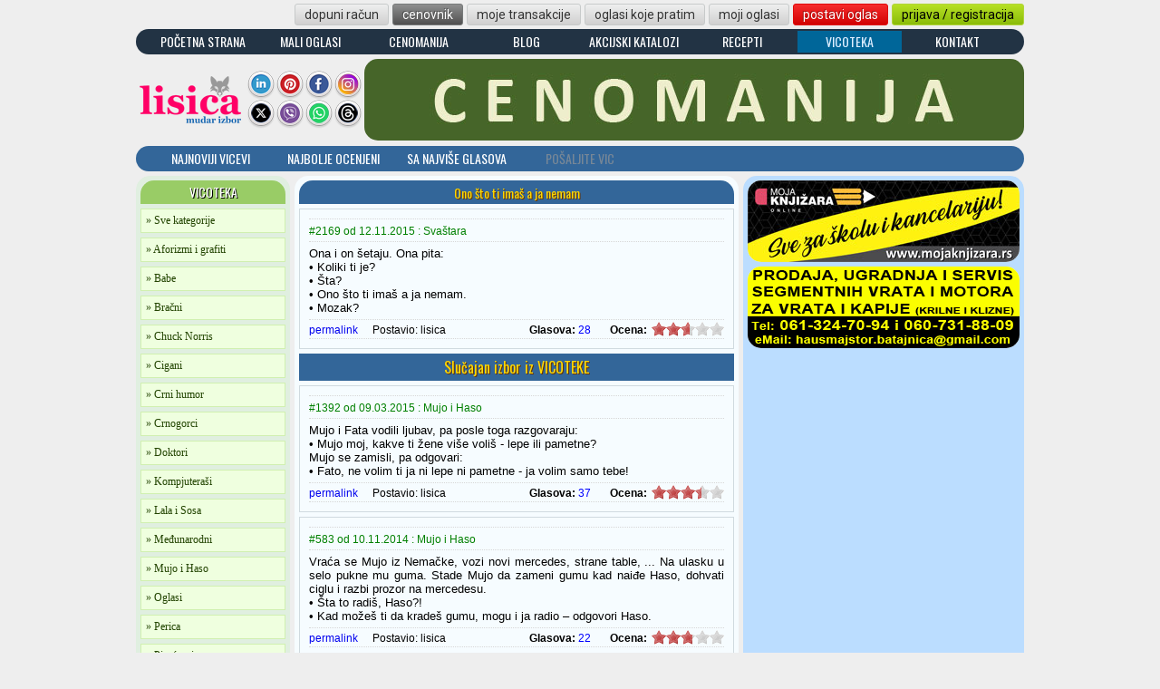

--- FILE ---
content_type: text/html; charset=UTF-8
request_url: https://lisica.rs/vicoteka/svastara/ono-sto-ti-imas-a-ja-nemam-2169
body_size: 7613
content:
<!DOCTYPE html PUBLIC "-//W3C//DTD XHTML 1.0 Transitional//EN" "http://www.w3.org/TR/xhtml1/DTD/xhtml1-transitional.dtd">
<html xmlns="http://www.w3.org/1999/xhtml" xmlns:fb="http://www.facebook.com/2008/fbml" xml:lang="sr" lang="sr">
  <head>
    <!-- Google Tag Manager -->
    <script>(function(w,d,s,l,i){w[l]=w[l]||[];w[l].push({'gtm.start':
    new Date().getTime(),event:'gtm.js'});var f=d.getElementsByTagName(s)[0],
    j=d.createElement(s),dl=l!='dataLayer'?'&l='+l:'';j.async=true;j.src=
    'https://www.googletagmanager.com/gtm.js?id='+i+dl;f.parentNode.insertBefore(j,f);
    })(window,document,'script','dataLayer','GTM-NN6TVMDL');</script>
    <!-- End Google Tag Manager -->
    <meta charset="UTF-8" />
    <meta http-equiv="content-type" content="text/html; charset=UTF-8" />
    <meta http-equiv="Content-Language" content="sr" />
    <meta name="language" content="Serbian, Srpski" />
    <title>Svaštara : Ono što ti imaš a ja nemam : Vicoteka, najbolji i najnoviji vicevi i aforizmi : Lisica.RS</title>
    <meta name="title" content="Svaštara : Ono što ti imaš a ja nemam : Vicoteka, najbolji i najnoviji vicevi i aforizmi : Lisica.RS" />
    <meta name="description" content="Ona i on šetaju. Ona pita: - Koliki ti je? - Šta? - Ono što ti imaš a ja nemam. - Mozak? ..." />
    <meta name="keywords" content="lisica, vicoteka, vicevi, šetaju, pita, koliki, šta, imaš, nemam, mozak" />
    <link rel="image_src" href="https://lisica.rs/img/logo-fb.png" />
    <meta property="og:image" content="https://lisica.rs/img/logo-fb.png" />
    <meta property="og:url" content="https://lisica.rs/vicoteka/svastara/ono-sto-ti-imas-a-ja-nemam-2169" />
    <meta property="og:title" content="Svaštara : Ono što ti imaš a ja nemam : Vicoteka, najbolji i najnoviji vicevi i aforizmi : Lisica.RS" />
    <meta property="og:description" content="Ona i on šetaju. Ona pita: - Koliki ti je? - Šta? - Ono što ti imaš a ja nemam. - Mozak? ..." />
    <meta property="og:locale" content="sr_RS" />
    <meta property="og:site_name" contnet="Lisica.RS">
    <link rel="canonical" href="https://lisica.rs/vicoteka/svastara/ono-sto-ti-imas-a-ja-nemam-2169" />
            <link rel="shortcut icon" href="../../favicon.ico" />
    <meta name="classification" content="HUMOR" />
    <link rel="stylesheet" href="../../css/lisica.css?foo=16" type="text/css" />
    <link rel="stylesheet" href="../../css/vc.css?foo=16" type="text/css" />
    <script src="../../js/jquery/jquery.js" type="text/javascript"></script>
    <link href="../../css/jquery/jquery-ui.css" rel="stylesheet" type="text/css"/>
    <script src="../../js/jquery/jquery-ui.min.js"></script>
    <script src="../../js/jquery.random.js" type="text/javascript"></script>
    <script type="text/javascript" src="../../js/main.js"></script>
    <script type="text/javascript" src="../../js/rateit/jquery.rateit.min.js"></script>
    <link rel="stylesheet" type="text/css" href="../../js/rateit/rateit.css" />

    <script>
      $(document).ready(function() {

      });
    </script>
    
    <script async src="https://pagead2.googlesyndication.com/pagead/js/adsbygoogle.js?client=ca-pub-0857440742617858" crossorigin="anonymous"></script>

      </head>
  <body>
    <!-- Google Tag Manager (noscript) -->
    <noscript><iframe src="https://www.googletagmanager.com/ns.html?id=GTM-NN6TVMDL" height="0" width="0" style="display:none;visibility:hidden"></iframe></noscript>
    <!-- End Google Tag Manager (noscript) -->
        <div class="superbox">
      <div id="fadePage" name="fadePage" class="fadePage"></div>
      <div class="masterbox">
        
  <div class="header-button-container">
  <a href="/mali-oglasi/dopuni-racun/" class="button_silver mleft-4">dopuni račun</a><a href="/mali-oglasi/cenovnik/" class="button_dark mleft-4">cenovnik</a><a href="/mali-oglasi/moje-transakcije" class="button_silver mleft-4">moje transakcije</a><a href="/mali-oglasi/oglasi-koje-pratim" class="button_silver mleft-4">oglasi koje pratim</a><a href="/mali-oglasi/moji-oglasi" class="button_silver mleft-4">moji oglasi</a><a href="/mali-oglasi/postavi-novi-oglas" class="button_master mleft-4">postavi oglas</a><a href="/korisnici/prijava-i-registracija" class="button_green mleft-4">prijava / registracija</a></div>
<style>
  .izdvojeno a { color: #FFD800; }
  .izdvojeno a:hover { color: #00C; }
  .izdvojeno a:active { color: #FFF; }
  .izdvojeno-a a { color: #DEF; }
</style>
<div class="servis-container" style="margin-top: 0px;">
  <div class="servis-button"><a href="../../">POČETNA STRANA</a></div>
  <div class="servis-button"><a href="../../mali-oglasi/">MALI OGLASI</a></div>
  <div class="servis-button"><a href="../../cenomanija/">CENOMANIJA</a></div>
    <div class="servis-button"><a href="../../blog/">BLOG</a></div>
  <div class="servis-button"><a href="../../akcijski-katalozi/">AKCIJSKI KATALOZI</a></div>
  <div class="servis-button"><a href="../../recepti/">RECEPTI</a></div>
  <div class="servis-button-a"><a href="../../vicoteka/">VICOTEKA</a></div>
  <div class="servis-button"><a href="../../kontakt/">KONTAKT</a></div>
</div>
<div>
  <div class="header-logo"><a href="../../"><img src="/img/lisica-120x60_new.png" border=0 width=120 height=60 vspace=15 alt="Lisica.RS - Mudar izbor" title="Lisica.RS - Mudar izbor"></a></div>
  <div class="header-social-container">
    <div class="header-social-icon"><a href="https://www.linkedin.com/company/lisica/" target="_blank"><img src="/img/social/linkedin.png" border=0 width=32 height=32></a></div>
    <div class="header-social-icon"><a href="https://www.pinterest.com/lisicars/" target="_blank"><img src="/img/social/pinterest.png" border=0 width=32 height=32></a></div>
    <div class="header-social-icon"><a href="https://www.facebook.com/lisica.rs" target="_blank"><img src="/img/social/facebook.png" border=0 width=32 height=32></a></div>
    <div class="header-social-icon"><a href="https://instagram.com/lisica.rs" target="_blank"><img src="/img/social/instagram.png" border=0 width=32 height=32></a></div>
    <div class="header-social-icon"><a href="https://twitter.com/LisicaRS" target="_blank"><img src="/img/social/x.png" border=0 width=32 height=32></a></div>
    <div class="header-social-icon"><a href="https://invite.viber.com/?g2=AQBLgMZ5boCOBE92legJL3t5JpVEH7QTfFOf4mnyCTXnPnreOszzCoZQCtu%2B5Msi&lang=sr" target="_blank"><img src="//lisica.rs/img/social/viber.png" border=0 width=32 height=32></a></div>
    <div class="header-social-icon"><a href="https://whatsapp.com/channel/0029VaHLkaQ3bbUuxC6uIl1Y" target="_blank"><img src="/img/social/whatsapp.png" border=0 width=32 height=32></a></div>
    <div class="header-social-icon"><a href="https://threads.net/@lisica.rs" target="_blank"><img src="//lisica.rs/img/social/threads.png" border=0 width=32 height=32></a></div>

  </div>
      <div class="header-banner">
      <a href="/cenomanija/"><img src="/img/marketing/cenomanija_01.jpg" border="0" width="728" height="90"></a>
    </div>
    </div>
  <div class="vic-menu-container" style="margin-bottom: 5px;">
    <div class="vic-menu-button"><a href="../../vicoteka/">NAJNOVIJI VICEVI</a></div>
    <div class="vic-menu-button"><a href="../../vicoteka/najbolji">NAJBOLJE OCENJENI</a></div>
    <div class="vic-menu-button"><a href="../../vicoteka/sa-najvise-glasova">SA NAJVIŠE GLASOVA</a></div>
    <div class="vic-menu-button" style="padding: 3px 2px 7px 2px;">POŠALJITE VIC</div>
  </div>
  	    <div class="centrebox">
          <div class="vckategorije"><div style="width: 160px; padding: 2px 0 3px; margin-bottom: 5px; background-color: #99CC66; color: #FFFFFF; text-shadow: 1px 1px #000000; text-align: center; -moz-border-radius: 15px 15px 0 0; border-radius: 15px 15px 0 0;"><h1 style="font: 14px Oswald;">VICOTEKA</h1></div>
<a href="../../vicoteka/" class="vic-kat-link"><h3 style="font: 12px Verdana; display: inline;">» Sve kategorije</h3></a>
<a href="../../vicoteka/aforizmi-i-grafiti-20" class="vic-kat-link"><h3 style="font: 12px Verdana; display: inline;">» Aforizmi i grafiti</h3></a><a href="../../vicoteka/babe-3" class="vic-kat-link"><h3 style="font: 12px Verdana; display: inline;">» Babe</h3></a><a href="../../vicoteka/bracni-23" class="vic-kat-link"><h3 style="font: 12px Verdana; display: inline;">» Bračni</h3></a><a href="../../vicoteka/chuck-norris-9" class="vic-kat-link"><h3 style="font: 12px Verdana; display: inline;">» Chuck Norris</h3></a><a href="../../vicoteka/cigani-2" class="vic-kat-link"><h3 style="font: 12px Verdana; display: inline;">» Cigani</h3></a><a href="../../vicoteka/crni-humor-10" class="vic-kat-link"><h3 style="font: 12px Verdana; display: inline;">» Crni humor</h3></a><a href="../../vicoteka/crnogorci-17" class="vic-kat-link"><h3 style="font: 12px Verdana; display: inline;">» Crnogorci</h3></a><a href="../../vicoteka/doktori-14" class="vic-kat-link"><h3 style="font: 12px Verdana; display: inline;">» Doktori</h3></a><a href="../../vicoteka/kompjuterasi-21" class="vic-kat-link"><h3 style="font: 12px Verdana; display: inline;">» Kompjuteraši</h3></a><a href="../../vicoteka/lala-i-sosa-8" class="vic-kat-link"><h3 style="font: 12px Verdana; display: inline;">» Lala i Sosa</h3></a><a href="../../vicoteka/medjunarodni-15" class="vic-kat-link"><h3 style="font: 12px Verdana; display: inline;">» Međunarodni</h3></a><a href="../../vicoteka/mujo-i-haso-7" class="vic-kat-link"><h3 style="font: 12px Verdana; display: inline;">» Mujo i Haso</h3></a><a href="../../vicoteka/oglasi-18" class="vic-kat-link"><h3 style="font: 12px Verdana; display: inline;">» Oglasi</h3></a><a href="../../vicoteka/perica-5" class="vic-kat-link"><h3 style="font: 12px Verdana; display: inline;">» Perica</h3></a><a href="../../vicoteka/pirocanci-1" class="vic-kat-link"><h3 style="font: 12px Verdana; display: inline;">» Piroćanci</h3></a><a href="../../vicoteka/pitalice-19" class="vic-kat-link"><h3 style="font: 12px Verdana; display: inline;">» Pitalice</h3></a><a href="../../vicoteka/plavuse-4" class="vic-kat-link"><h3 style="font: 12px Verdana; display: inline;">» Plavuše</h3></a><a href="../../vicoteka/policajci-6" class="vic-kat-link"><h3 style="font: 12px Verdana; display: inline;">» Policajci</h3></a><a href="../../vicoteka/politicari-22" class="vic-kat-link"><h3 style="font: 12px Verdana; display: inline;">» Političari</h3></a><a href="../../vicoteka/studenti-13" class="vic-kat-link"><h3 style="font: 12px Verdana; display: inline;">» Studenti</h3></a><a href="../../vicoteka/svastara-16" class="vic-kat-link"><h3 style="font: 12px Verdana; display: inline;">» Svaštara</h3></a><a href="../../vicoteka/zemunci-11" class="vic-kat-link"><h3 style="font: 12px Verdana; display: inline;">» Zemunci</h3></a><a href="../../vicoteka/zivotinje-12" class="vic-kat-link"><h3 style="font: 12px Verdana; display: inline;">» Životinje</h3></a><div style="width: 160px; padding: 2px 0 3px; background-color: #99CC66; color: #FFFFFF; text-shadow: 1px 1px #000000; font: 14px Oswald; text-align: center; -moz-border-radius: 0 0 15px 15px; border-radius: 0 0 15px 15px;">VICOTEKA</div></div>
          <div class="vcmaster">﻿<div class="vicevi-ttl" style="float: left;"><h2>Ono što ti imaš a ja nemam</h2></div><div class="vic-block">	    <div class="vic-naslov">
        <span class="vic-id" style="padding-top: 4px;">#2169 od 12.11.2015 : Svaštara</span>
        <div class="facebook_box" style="width: 200px; padding-top: 0; margin-top: 0; margin-right: 0; padding-right: 0;">
          <div class="fb-share-button" style="float: right;" data-href="https://lisica.rs/vicoteka/svastara/ono_sto_ti_imas_a_ja_nemam-2169" data-layout="button"></div>
          <fb:like href="https://lisica.rs/vicoteka/svastara/ono_sto_ti_imas_a_ja_nemam-2169" data-layout="button_count" send="false" width="150" show_faces="false" font="tahoma" style="text-align: right; float: right;"></fb:like>
        </div>
	    </div>
      <pre class="vic-text">Ona i on šetaju. Ona pita:
• Koliki ti je?
• Šta?
• Ono što ti imaš a ja nemam.
• Mozak?</pre>
      <div id="products" class="products"><span class="permalink" style="padding-top: 2px;"><a href="https://lisica.rs/vicoteka/svastara/ono_sto_ti_imas_a_ja_nemam-2169">permalink</a></span><span class="author" style="padding-top: 2px;">Postavio: <a>lisica</a></span><div class="ocenjivanje"><div data-productid="2169" data-rateit-value="2.64" data-rateit-step="1" data-rateit-resetable="false" class="rateit"></div><span class="glasova" style="padding-top: 2px;">Glasova:&nbsp;</span><span id="count_2169" class="glasovi" style="padding-top: 2px;">28</span><span class="ocena" style="padding-top: 2px;"> Ocena:&nbsp;</span></div></div>
	    </div>  <div class="smeh-izbor" style="width: 474px;">Slučajan izbor iz VICOTEKE</div>
  <div class="vic-block">	    <div class="vic-naslov">
        <span class="vic-id" style="padding-top: 4px;">#1392 od 09.03.2015 : Mujo i Haso</span>
        <div class="facebook_box" style="width: 200px; padding-top: 0; margin-top: 0; margin-right: 0; padding-right: 0;">
          <div class="fb-share-button" style="float: right;" data-href="https://lisica.rs/vicoteka/mujo-i-haso/ja_volim_samo_tebe-1392" data-layout="button"></div>
          <fb:like href="https://lisica.rs/vicoteka/mujo-i-haso/ja_volim_samo_tebe-1392" data-layout="button_count" send="false" width="150" show_faces="false" font="tahoma" style="text-align: right; float: right;"></fb:like>
        </div>
      </div>
      <pre class="vic-text">Mujo i Fata vodili ljubav, pa posle toga razgovaraju:
• Mujo moj, kakve ti žene više voliš - lepe ili pametne?
Mujo se zamisli, pa odgovari:
• Fato, ne volim ti ja ni lepe ni pametne - ja volim samo tebe!</pre>
      <div id="products" class="products"><span class="permalink" style="padding-top: 2px;"><a href="https://lisica.rs/vicoteka/mujo-i-haso/ja_volim_samo_tebe-1392">permalink</a></span><span class="author" style="padding-top: 2px;">Postavio: <a>lisica</a></span><div class="ocenjivanje"><div data-productid="1392" data-rateit-value="3.41" data-rateit-step="1" data-rateit-resetable="false" class="rateit"></div><span class="glasova" style="padding-top: 2px;">Glasova:&nbsp;</span><span id="count_1392" class="glasovi" style="padding-top: 2px;">37</span><span class="ocena" style="padding-top: 2px;"> Ocena:&nbsp;</span></div></div>
	    </div><div class="vic-block">	    <div class="vic-naslov">
        <span class="vic-id" style="padding-top: 4px;">#583 od 10.11.2014 : Mujo i Haso</span>
        <div class="facebook_box" style="width: 200px; padding-top: 0; margin-top: 0; margin-right: 0; padding-right: 0;">
          <div class="fb-share-button" style="float: right;" data-href="https://lisica.rs/vicoteka/mujo-i-haso/mogu_i_ja_radio-583" data-layout="button"></div>
          <fb:like href="https://lisica.rs/vicoteka/mujo-i-haso/mogu_i_ja_radio-583" data-layout="button_count" send="false" width="150" show_faces="false" font="tahoma" style="text-align: right; float: right;"></fb:like>
        </div>
      </div>
      <pre class="vic-text">Vraća se Mujo iz Nemačke, vozi novi mercedes, strane table, ... Na ulasku u selo pukne mu guma. Stade Mujo da zameni gumu kad naiđe Haso, dohvati ciglu i razbi prozor na mercedesu.
• Šta to radiš, Haso?!
• Kad možeš ti da kradeš gumu, mogu i ja radio – odgovori Haso.</pre>
      <div id="products" class="products"><span class="permalink" style="padding-top: 2px;"><a href="https://lisica.rs/vicoteka/mujo-i-haso/mogu_i_ja_radio-583">permalink</a></span><span class="author" style="padding-top: 2px;">Postavio: <a>lisica</a></span><div class="ocenjivanje"><div data-productid="583" data-rateit-value="2.82" data-rateit-step="1" data-rateit-resetable="false" class="rateit"></div><span class="glasova" style="padding-top: 2px;">Glasova:&nbsp;</span><span id="count_583" class="glasovi" style="padding-top: 2px;">22</span><span class="ocena" style="padding-top: 2px;"> Ocena:&nbsp;</span></div></div>
	    </div><div class="vic-block">	    <div class="vic-naslov">
        <span class="vic-id" style="padding-top: 4px;">#1408 od 09.03.2015 : Bračni</span>
        <div class="facebook_box" style="width: 200px; padding-top: 0; margin-top: 0; margin-right: 0; padding-right: 0;">
          <div class="fb-share-button" style="float: right;" data-href="https://lisica.rs/vicoteka/bracni/samo_patrolu-1408" data-layout="button"></div>
          <fb:like href="https://lisica.rs/vicoteka/bracni/samo_patrolu-1408" data-layout="button_count" send="false" width="150" show_faces="false" font="tahoma" style="text-align: right; float: right;"></fb:like>
        </div>
      </div>
      <pre class="vic-text">• Halo ... policija? Pošaljite patrolu ... slučajno sam gurnuo ženu kroz prozor!
• U redu ... šaljemo i hitnu pomoć!
• Ma, ne treba hitna! Mi živimo u prizemlju ... samo patrolu, i to što pre ... samo što nije provalila vrata!</pre>
      <div id="products" class="products"><span class="permalink" style="padding-top: 2px;"><a href="https://lisica.rs/vicoteka/bracni/samo_patrolu-1408">permalink</a></span><span class="author" style="padding-top: 2px;">Postavio: <a>lisica</a></span><div class="ocenjivanje"><div data-productid="1408" data-rateit-value="2.41" data-rateit-step="1" data-rateit-resetable="false" class="rateit"></div><span class="glasova" style="padding-top: 2px;">Glasova:&nbsp;</span><span id="count_1408" class="glasovi" style="padding-top: 2px;">41</span><span class="ocena" style="padding-top: 2px;"> Ocena:&nbsp;</span></div></div>
	    </div><div class="vic-block">	    <div class="vic-naslov">
        <span class="vic-id" style="padding-top: 4px;">#611 od 12.11.2014 : Crni humor</span>
        <div class="facebook_box" style="width: 200px; padding-top: 0; margin-top: 0; margin-right: 0; padding-right: 0;">
          <div class="fb-share-button" style="float: right;" data-href="https://lisica.rs/vicoteka/crni-humor/pitaj_sestru-611" data-layout="button"></div>
          <fb:like href="https://lisica.rs/vicoteka/crni-humor/pitaj_sestru-611" data-layout="button_count" send="false" width="150" show_faces="false" font="tahoma" style="text-align: right; float: right;"></fb:like>
        </div>
      </div>
      <pre class="vic-text">• Tata, tata, šta je to abortus?
• Pitaj sestru.
• Ali tata, ja nemam sestru?!
• Pa o tome ti i pričam ...</pre>
      <div id="products" class="products"><span class="permalink" style="padding-top: 2px;"><a href="https://lisica.rs/vicoteka/crni-humor/pitaj_sestru-611">permalink</a></span><span class="author" style="padding-top: 2px;">Postavio: <a>lisica</a></span><div class="ocenjivanje"><div data-productid="611" data-rateit-value="2.67" data-rateit-step="1" data-rateit-resetable="false" class="rateit"></div><span class="glasova" style="padding-top: 2px;">Glasova:&nbsp;</span><span id="count_611" class="glasovi" style="padding-top: 2px;">75</span><span class="ocena" style="padding-top: 2px;"> Ocena:&nbsp;</span></div></div>
	    </div><div class="vic-block">	    <div class="vic-naslov">
        <span class="vic-id" style="padding-top: 4px;">#3214 od 24.03.2018 : Bračni</span>
        <div class="facebook_box" style="width: 200px; padding-top: 0; margin-top: 0; margin-right: 0; padding-right: 0;">
          <div class="fb-share-button" style="float: right;" data-href="https://lisica.rs/vicoteka/bracni/dva_puta_nedeljno-3214" data-layout="button"></div>
          <fb:like href="https://lisica.rs/vicoteka/bracni/dva_puta_nedeljno-3214" data-layout="button_count" send="false" width="150" show_faces="false" font="tahoma" style="text-align: right; float: right;"></fb:like>
        </div>
      </div>
      <pre class="vic-text">Doktor pita Milorada:
• Pa, Milorade, ... kako Vam je u braku?
• Super doktore, imamo seks dva puta nedeljno, ... ona petkom, a ja utorkom!</pre>
      <div id="products" class="products"><span class="permalink" style="padding-top: 2px;"><a href="https://lisica.rs/vicoteka/bracni/dva_puta_nedeljno-3214">permalink</a></span><span class="author" style="padding-top: 2px;">Postavio: <a>lisica</a></span><div class="ocenjivanje"><div data-productid="3214" data-rateit-value="3.04" data-rateit-step="1" data-rateit-resetable="false" class="rateit"></div><span class="glasova" style="padding-top: 2px;">Glasova:&nbsp;</span><span id="count_3214" class="glasovi" style="padding-top: 2px;">104</span><span class="ocena" style="padding-top: 2px;"> Ocena:&nbsp;</span></div></div>
	    </div><div class="vic-block">	    <div class="vic-naslov">
        <span class="vic-id" style="padding-top: 4px;">#737 od 29.11.2014 : Svaštara</span>
        <div class="facebook_box" style="width: 200px; padding-top: 0; margin-top: 0; margin-right: 0; padding-right: 0;">
          <div class="fb-share-button" style="float: right;" data-href="https://lisica.rs/vicoteka/svastara/vidi_robokap-737" data-layout="button"></div>
          <fb:like href="https://lisica.rs/vicoteka/svastara/vidi_robokap-737" data-layout="button_count" send="false" width="150" show_faces="false" font="tahoma" style="text-align: right; float: right;"></fb:like>
        </div>
      </div>
      <pre class="vic-text">Idu dve čačkalice ulicom i vide iglu. Kaže jedna čačkalica onoj drugoj:
• Vidi Robokap!</pre>
      <div id="products" class="products"><span class="permalink" style="padding-top: 2px;"><a href="https://lisica.rs/vicoteka/svastara/vidi_robokap-737">permalink</a></span><span class="author" style="padding-top: 2px;">Postavio: <a>lisica</a></span><div class="ocenjivanje"><div data-productid="737" data-rateit-value="2.95" data-rateit-step="1" data-rateit-resetable="false" class="rateit"></div><span class="glasova" style="padding-top: 2px;">Glasova:&nbsp;</span><span id="count_737" class="glasovi" style="padding-top: 2px;">19</span><span class="ocena" style="padding-top: 2px;"> Ocena:&nbsp;</span></div></div>
	    </div><div class="vic-block">	    <div class="vic-naslov">
        <span class="vic-id" style="padding-top: 4px;">#410 od 08.12.2013 : Oglasi</span>
        <div class="facebook_box" style="width: 200px; padding-top: 0; margin-top: 0; margin-right: 0; padding-right: 0;">
          <div class="fb-share-button" style="float: right;" data-href="https://lisica.rs/vicoteka/oglasi/grabator-410" data-layout="button"></div>
          <fb:like href="https://lisica.rs/vicoteka/oglasi/grabator-410" data-layout="button_count" send="false" width="150" show_faces="false" font="tahoma" style="text-align: right; float: right;"></fb:like>
        </div>
      </div>
      <pre class="vic-text">Uspešno odvikavam pušače od duvana.
Šifra: Grebator.</pre>
      <div id="products" class="products"><span class="permalink" style="padding-top: 2px;"><a href="https://lisica.rs/vicoteka/oglasi/grabator-410">permalink</a></span><span class="author" style="padding-top: 2px;">Postavio: <a>lisica</a></span><div class="ocenjivanje"><div data-productid="410" data-rateit-value="3.11" data-rateit-step="1" data-rateit-resetable="false" class="rateit"></div><span class="glasova" style="padding-top: 2px;">Glasova:&nbsp;</span><span id="count_410" class="glasovi" style="padding-top: 2px;">36</span><span class="ocena" style="padding-top: 2px;"> Ocena:&nbsp;</span></div></div>
	    </div><div class="vic-block">	    <div class="vic-naslov">
        <span class="vic-id" style="padding-top: 4px;">#3109 od 12.11.2017 : Pitalice</span>
        <div class="facebook_box" style="width: 200px; padding-top: 0; margin-top: 0; margin-right: 0; padding-right: 0;">
          <div class="fb-share-button" style="float: right;" data-href="https://lisica.rs/vicoteka/pitalice/sta_je_to_ljubav-3109" data-layout="button"></div>
          <fb:like href="https://lisica.rs/vicoteka/pitalice/sta_je_to_ljubav-3109" data-layout="button_count" send="false" width="150" show_faces="false" font="tahoma" style="text-align: right; float: right;"></fb:like>
        </div>
      </div>
      <pre class="vic-text">Šta je to ljubav?
• To je kada on odvaja rakiju od usta da bi njoj stavljao obloge!</pre>
      <div id="products" class="products"><span class="permalink" style="padding-top: 2px;"><a href="https://lisica.rs/vicoteka/pitalice/sta_je_to_ljubav-3109">permalink</a></span><span class="author" style="padding-top: 2px;">Postavio: <a>lisica</a></span><div class="ocenjivanje"><div data-productid="3109" data-rateit-value="3.13" data-rateit-step="1" data-rateit-resetable="false" class="rateit"></div><span class="glasova" style="padding-top: 2px;">Glasova:&nbsp;</span><span id="count_3109" class="glasovi" style="padding-top: 2px;">110</span><span class="ocena" style="padding-top: 2px;"> Ocena:&nbsp;</span></div></div>
	    </div><div class="vic-block">	    <div class="vic-naslov">
        <span class="vic-id" style="padding-top: 4px;">#2491 od 27.03.2016 : Svaštara</span>
        <div class="facebook_box" style="width: 200px; padding-top: 0; margin-top: 0; margin-right: 0; padding-right: 0;">
          <div class="fb-share-button" style="float: right;" data-href="https://lisica.rs/vicoteka/svastara/ja_bih_negde_izmedju-2491" data-layout="button"></div>
          <fb:like href="https://lisica.rs/vicoteka/svastara/ja_bih_negde_izmedju-2491" data-layout="button_count" send="false" width="150" show_faces="false" font="tahoma" style="text-align: right; float: right;"></fb:like>
        </div>
      </div>
      <pre class="vic-text">Umre carinik i ode kod svetog Petra. Upita njega Petar:
• Oćeš li u pakao ili u raj?
Odgovara carinik:
• Ja bih negde između, ako može na granici.</pre>
      <div id="products" class="products"><span class="permalink" style="padding-top: 2px;"><a href="https://lisica.rs/vicoteka/svastara/ja_bih_negde_izmedju-2491">permalink</a></span><span class="author" style="padding-top: 2px;">Postavio: <a>lisica</a></span><div class="ocenjivanje"><div data-productid="2491" data-rateit-value="3.51" data-rateit-step="1" data-rateit-resetable="false" class="rateit"></div><span class="glasova" style="padding-top: 2px;">Glasova:&nbsp;</span><span id="count_2491" class="glasovi" style="padding-top: 2px;">37</span><span class="ocena" style="padding-top: 2px;"> Ocena:&nbsp;</span></div></div>
	    </div><div class="vic-block">	    <div class="vic-naslov">
        <span class="vic-id" style="padding-top: 4px;">#403 od 08.12.2013 : Chuck Norris</span>
        <div class="facebook_box" style="width: 200px; padding-top: 0; margin-top: 0; margin-right: 0; padding-right: 0;">
          <div class="fb-share-button" style="float: right;" data-href="https://lisica.rs/vicoteka/chuck-norris/iphone_sa_celom_jabukom-403" data-layout="button"></div>
          <fb:like href="https://lisica.rs/vicoteka/chuck-norris/iphone_sa_celom_jabukom-403" data-layout="button_count" send="false" width="150" show_faces="false" font="tahoma" style="text-align: right; float: right;"></fb:like>
        </div>
      </div>
      <pre class="vic-text">Čak Noris ima iPhone sa celom jabukom!</pre>
      <div id="products" class="products"><span class="permalink" style="padding-top: 2px;"><a href="https://lisica.rs/vicoteka/chuck-norris/iphone_sa_celom_jabukom-403">permalink</a></span><span class="author" style="padding-top: 2px;">Postavio: <a>lisica</a></span><div class="ocenjivanje"><div data-productid="403" data-rateit-value="2.70" data-rateit-step="1" data-rateit-resetable="false" class="rateit"></div><span class="glasova" style="padding-top: 2px;">Glasova:&nbsp;</span><span id="count_403" class="glasovi" style="padding-top: 2px;">61</span><span class="ocena" style="padding-top: 2px;"> Ocena:&nbsp;</span></div></div>
	    </div>    <script type ="text/javascript">
      //we bind only to the rateit controls within the products div
      $('#products .rateit').bind('rated reset', function (e) {
         var ri = $(this);
 
         //if the use pressed reset, it will get value: 0 (to be compatible with the HTML range control), we could check if e.type == 'reset', and then set the value to  null .
         var value = ri.rateit('value');
         var productID = ri.data('productid'); // if the product id was in some hidden field: ri.closest('li').find('input[name="productid"]').val()
 
         //maybe we want to disable voting?
         ri.rateit('readonly', true);
 
         $.ajax({
             url: '../../inc/vicoteka/rateit.php', //your server side script
             data: { id: productID, value: value }, //our data
             type: 'POST',
             success: function (data) {
			     ri.rateit('value',data);
			     ri.rateit('ispreset',true);
				 $.ajax({
                     url: '../../inc/vicoteka/rateCount.php', //your server side script
                     data: { id: productID }, //our data
                     type: 'POST',
                     success: function (data) {
                         $('#count_'+productID).text(data);
					 },
                     error: function (jxhr, msg, err) {
                         // $('#response').text('<li style="color:red">' + msg + '</li>');
                     }
				 });
			     ri.rateit('readonly',true);
                 // $('#response').append('<li>' + data + '</li>');
 
             },
             error: function (jxhr, msg, err) {
                 // $('#response').text('<li style="color:red">' + msg + '</li>');
             }
         });
      });
    </script>
<div class="smeh-izbor" style="width:474px;"><a href="../../vicoteka/">« Pročitaj još viceva iz VICOTEKE »</a></div></div>
          <div class="vcright">  <div class="vc-banner-desno">
    <a href="https://www.mojaknjizara.rs" target="_blank"><img src="https://lisica.rs/img/marketing/mojaknjizara-300x90.jpg" width=300 height=90 border=0 title="MojaKnjizara.RS : Sve za školu i kancelariju" alt="MojaKnjizara.RS : Sve za školu i kancelariju"></a>
  </div>
  <div class="vc-banner-desno">
    <a href="https://instagram.com/garazna.vrata_ernesto/" target="_blank" rel="nofollow"><img src="https://lisica.rs/img/reklame/neca-02.png" width=300 height=90 border=0 title="Hausmajstor: 060 731 88 09" alt="Hausmajstor: 060 731 88 09"></a>
  </div></div>
        </div>
              <div class="vic-disclaimer"><strong>Lisica.RS Vicoteka</strong> može imati sadržaj koji je neprikladan za određene posetioce ili se određenim posetiocima neće dopasti. <strong>Lisica.RS Vicoteka</strong> nema za cilj da uvredi bilo koga na nacionalnoj, verskoj ili bilo kojoj drugoj osnovi. Sav sadržaj na <strong>Lisica.RS Vicoteki</strong> je isključivo zabavnog karaktera. Ni jedna sličnost sa licima i događajima nije zlonamerna.<br /><br />Posetom <strong>Lisica.RS Vicoteke</strong> smatramo da ste to učinili svesno, da imate najmanje 18 godina i da prihvatate ove uslove korišćenja.<br /><br />Ni jedan deo <strong>Lisica.RS Vicoteke</strong> se ne sme koristiti u nezakonite svrhe, niti za promovisanje istih. Zabranjeno je kopiranje, umnožavanje ili distribucija bilo kod dela sadržaja <strong>Lisica.RS Vicoteke</strong> bez pismene dozvole.</div>
        <div class="footer-socialbox-title"><span class="footer-socialbox-title-ttl">LISICA.RS » PRIDRUŽITE NAM SE NA FEJSBUKU :</span></div>
  <div class="footer-socialbox">
    <div class="footer-socialbox-fb">
      <div id="fb-root"></div>
      <script>
  	  (function(d, s, id) {
          var js, fjs = d.getElementsByTagName(s)[0];
          if (d.getElementById(id)) return;
          js = d.createElement(s); js.id = id;
          js.src = "//connect.facebook.net/en/sdk.js#xfbml=1&version=v2.0";
          fjs.parentNode.insertBefore(js, fjs);
        }(document, 'script', 'facebook-jssdk'));
  	</script>
      <div class="fb-like-box" data-href="https://www.facebook.com/lisica.rs" data-width="300" data-height="250" data-colorscheme="light" data-show-faces="true" data-header="false" data-stream="false" data-show-border="false"></div>
    </div>
      <div class="footer-socialbox-fb">
              </div>
          <div class="footer-socialbox-fb">
      <div class="fb-like-box" data-href="https://www.facebook.com/vicoteka.smehoteka" data-width="300" data-height="250" data-colorscheme="light" data-show-faces="true" data-header="false" data-stream="false" data-show-border="false"></div>
    </div>
      </div>
  <div class="footer-bigmenu">
  <div class="footer-bigmenu-logo">
    <a href="../../"><img src="../../img/lisica-120x60-inverse_new.png" width=120 height=60></a>
  </div>
  <div class="footer-bigmenu-servis">
    <div class="footer-bigmenu-servis-title">MALI OGLASI</div>
    <div class="footer-bigmenu-servis-link">• <a href="../../mali-oglasi/">Kategorije</a></div>
    <div class="footer-bigmenu-servis-link">• <a href="../../mali-oglasi/najnoviji">Najnoviji oglasi</a></div>
    <div class="footer-bigmenu-servis-link">• <a href="../../mali-oglasi/premium">Premium oglasi</a></div>
    <div class="footer-bigmenu-servis-link">• <a href="../../mali-oglasi/top">Top oglasi</a></div>
    <div class="footer-bigmenu-servis-link">• <a href="../../mali-oglasi/uokvireni">Uokvireni oglasi</a></div>
    <div class="footer-bigmenu-servis-link">• <a href="../../mali-oglasi/najcitaniji">Najčitaniji oglasi</a></div>
    <div class="footer-bigmenu-servis-link">• <a href="../../mali-oglasi/najpraceniji">Najpraćeniji oglasi</a></div>
    <div class="footer-bigmenu-servis-link">• <a href="../../mali-oglasi/postavi-novi-oglas">Postavi oglas</a></div>
    <div class="footer-bigmenu-servis-link">• <a href="../../mali-oglasi/moji-oglasi">Moji oglasi</a></div>
    <div class="footer-bigmenu-servis-link">• <a href="../../mali-oglasi/oglasi-koje-pratim">Oglasi koje pratim</a></div>
    <div class="footer-bigmenu-servis-link">• <a href="../../mali-oglasi/moje-transakcije">Moje transakcije</a></div>
    <div class="footer-bigmenu-servis-link">• <a href="../../mali-oglasi/cenovnik">Cenovnik</a></div>
    <div class="footer-bigmenu-servis-link" style="border-bottom: 0;">• <a href="../../mali-oglasi/dopuni-racun">Dopuni račun</a></div>
  </div>
  <div class="footer-bigmenu-servis">
    <div class="footer-bigmenu-servis-title">CENOMANIJA</div>
    <div class="footer-bigmenu-servis-link">• <a href="../../cenomanija">Aktuelno</a></div>
    <div class="footer-bigmenu-servis-link">• <a href="../../cenomanija/kategorije">Kategorije</a></div>
    <div class="footer-bigmenu-servis-link">• <a href="../../cenomanija/cenovnici">Cenovnici</a></div>
    <div class="footer-bigmenu-servis-link" style="color: #666;">• Brendovi</div>
    <div class="footer-bigmenu-servis-link">• <a href="../../cenomanija/registracija-prodavnice">Registracija prodavnice</a></div>
  </div>
  <div class="footer-bigmenu-servis">
    <div class="footer-bigmenu-servis-title">AKCIJSKI KATALOZI</div>
    <div class="footer-bigmenu-servis-link">• <a href="../../akcijski-katalozi/">Katalozi</a></div>
    <div class="footer-bigmenu-servis-link">• <a href="../../akcijski-katalozi/drzave">Države</a></div>
    <div class="footer-bigmenu-servis-link">• <a href="../../akcijski-katalozi/kategorije">Kategorije</a></div>
    <div class="footer-bigmenu-servis-link">• <a href="../../akcijski-katalozi/prodavci">Prodavci</a></div>
    <div class="footer-bigmenu-servis-link">• <a href="../../akcijski-katalozi/proizvodjaci">Proizvođači</a></div>
      </div>
  <div class="footer-bigmenu-servis">
    <div class="footer-bigmenu-servis-title">RECEPTI</div>
    <div class="footer-bigmenu-servis-link">• <a href="../../recepti/">Najnoviji recepti</a></div>
    <div class="footer-bigmenu-servis-link">• <a href="../../recepti/najbolji">Najbolje ocenjeni</a></div>
    <div class="footer-bigmenu-servis-link">• <a href="../../recepti/vegetarijanski">Vegetarijanski</a></div>
    <div class="footer-bigmenu-servis-link">• <a href="../../recepti/makrobioticki">Makrobiotički</a></div>
    <div class="footer-bigmenu-servis-link">• <a href="../../recepti/posni">Posni</a></div>
    <div class="footer-bigmenu-servis-link" style="color: #666;">• Pošaljite recept</div>
  </div>
  <div class="footer-bigmenu-servis">
    <div class="footer-bigmenu-servis-title">VICOTEKA</div>
    <div class="footer-bigmenu-servis-link">• <a href="../../vicoteka/">Najnoviji vicevi</a></div>
    <div class="footer-bigmenu-servis-link">• <a href="../../vicoteka/najbolji">Najbolje ocenjeni</a></div>
    <div class="footer-bigmenu-servis-link">• <a href="../../vicoteka/sa-najvise-glasova">Sa najviše glasova</a></div>
    <div class="footer-bigmenu-servis-link" style="color: #666;">• Pošaljite vic</div>
    <div class="footer-bigmenu-servis-title" style="margin-top: 23px;">BLOG</div>
    <div class="footer-bigmenu-servis-link">• <a href="../../blog/">Aktuelno</a></div>
    <div class="footer-bigmenu-servis-link">• <a href="../../blog/promo">Promo</a></div>
    <div class="footer-bigmenu-servis-link">• <a href="../../blog/info">Info</a></div>
    <div class="footer-bigmenu-servis-link">• <a href="../../blog/veliko-otvaranje">Veliko otvaranje</a></div>
    <div class="footer-bigmenu-servis-link">• <a href="../../blog/osvrt">Osvrt</a></div>
    <div class="footer-bigmenu-servis-link">• <a href="../../blog/korisno-je-znati">Korisno je znati</a></div>
    <div class="footer-bigmenu-servis-link" style="border-bottom: 0;">• <a href="../../blog/zanimljivosti">Zanimljivosti</a></div>
  </div>
  <div class="footer-bigmenu-servis">
    <div class="footer-bigmenu-servis-title">KONTAKT</div>
    <div class="footer-bigmenu-servis-link">• <a href="../../kontakt/">Kontakt</a></div>
    <div class="footer-bigmenu-servis-link" style="color: #666;">• O nama</div>
    <div class="footer-bigmenu-servis-link" style="color: #666;">• Marketing</div>
    <div class="footer-bigmenu-servis-link">• <a href="../../kontakt/privacy.php">Politika privatnosti</a></div>
    <div class="footer-bigmenu-servis-link">• <a href="../../kontakt/prava_i_obaveze.php   ">Prava i obaveze</a></div>
  </div>
  <div class="footer-bigmenu-social">
    <div class="footer-bigmenu-social-icon"><a href="https://whatsapp.com/channel/0029VaHLkaQ3bbUuxC6uIl1Y" target="_blank"><img src="/img/social/whatsapp.png" border=0 width=32 height=32></a></div>
    <div class="footer-bigmenu-social-icon"><a href="https://linkedin.com/company/lisica/" target="_blank"><img src="/img/social/linkedin.png" border=0 width=32 height=32></a></div>
    <div class="footer-bigmenu-social-icon"><a href="https://pinterest.com/lisicars/" target="_blank"><img src="/img/social/pinterest.png" border=0 width=32 height=32></a></div>
    <div class="footer-bigmenu-social-icon"><a href="https://facebook.com/lisica.rs" target="_blank"><img src="/img/social/facebook.png" border=0 width=32 height=32></a></div>
    <div class="footer-bigmenu-social-icon"><a href="https://instagram.com/lisica.rs" target="_blank"><img src="/img/social/instagram.png" border=0 width=32 height=32></a></div>
    <div class="footer-bigmenu-social-icon"><a href="https://twitter.com/LisicaRS" target="_blank"><img src="/img/social/x.png" border=0 width=32 height=32></a></div>
    <div class="footer-bigmenu-social-icon"><a href="https://invite.viber.com/?g2=AQBLgMZ5boCOBE92legJL3t5JpVEH7QTfFOf4mnyCTXnPnreOszzCoZQCtu%2B5Msi&lang=sr" target="_blank"><img src="//lisica.rs/img/social/viber.png" border=0 width=32 height=32></a></div>
    <div class="footer-bigmenu-social-icon"><a href="https://threads.net/@lisica.rs" target="_blank"><img src="//lisica.rs/img/social/threads.png" border=0 width=32 height=32></a></div>
  </div>
</div>
<div class="footer-copyright">Copyright &copy; 2012 - 2026 by <a href="https://lisica.rs/kontakt/">Network IT doo</a>. All rights reserved. Developed by <b>Network IT doo</b>.</div>      </div>
	</div>
  </body>
</html>

--- FILE ---
content_type: text/html; charset=utf-8
request_url: https://www.google.com/recaptcha/api2/aframe
body_size: 270
content:
<!DOCTYPE HTML><html><head><meta http-equiv="content-type" content="text/html; charset=UTF-8"></head><body><script nonce="fRIBxMp-gXA67KICxZSn8Q">/** Anti-fraud and anti-abuse applications only. See google.com/recaptcha */ try{var clients={'sodar':'https://pagead2.googlesyndication.com/pagead/sodar?'};window.addEventListener("message",function(a){try{if(a.source===window.parent){var b=JSON.parse(a.data);var c=clients[b['id']];if(c){var d=document.createElement('img');d.src=c+b['params']+'&rc='+(localStorage.getItem("rc::a")?sessionStorage.getItem("rc::b"):"");window.document.body.appendChild(d);sessionStorage.setItem("rc::e",parseInt(sessionStorage.getItem("rc::e")||0)+1);localStorage.setItem("rc::h",'1769338250179');}}}catch(b){}});window.parent.postMessage("_grecaptcha_ready", "*");}catch(b){}</script></body></html>